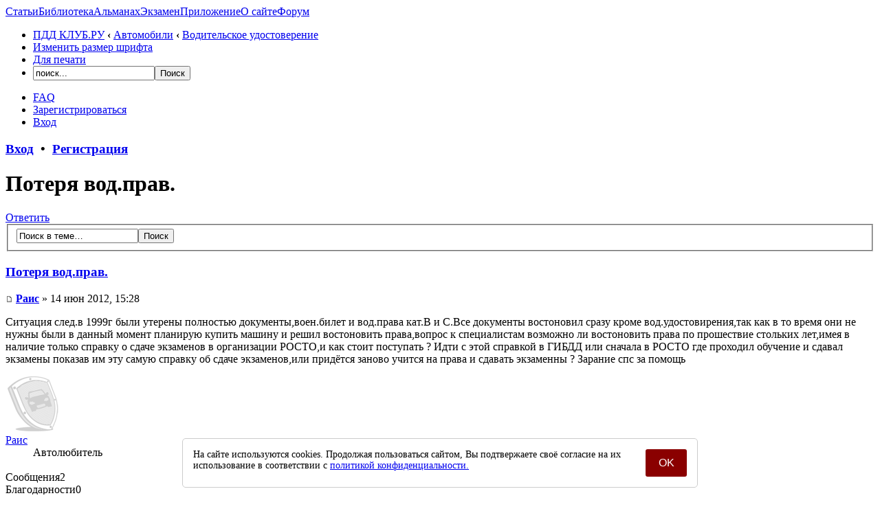

--- FILE ---
content_type: text/html; charset=UTF-8
request_url: https://pddclub.ru/poterya-vod-prav-t1223.html
body_size: 7088
content:
<!DOCTYPE html PUBLIC "-//W3C//DTD XHTML 1.0 Strict//EN" "http://www.w3.org/TR/xhtml1/DTD/xhtml1-strict.dtd"><html xmlns="http://www.w3.org/1999/xhtml" dir="ltr" lang="ru-ru" xml:lang="ru-ru"><head><meta name="viewport" content="width=device-width"><base href="https://pddclub.ru/"/><meta http-equiv="content-type" content="text/html; charset=UTF-8" /><meta http-equiv="content-style-type" content="text/css" /><meta http-equiv="content-language" content="ru-ru" /><meta http-equiv="imagetoolbar" content="no" /><meta name="resource-type" content="document" /><meta name="distribution" content="global" /><meta name="description" content="Ситуация след.в 1999г были утерены полностью документы,воен.билет и вод.права кат.В и С.Все документы востоновил сразу кроме вод.удостовирения,так как в то время они не нужны были в данный момент планирую купить машину и решил востоновить права,вопро.." /><meta http-equiv="X-UA-Compatible" content="IE=EmulateIE7; IE=EmulateIE9" /><meta name="referrer" content="origin"><link rel="shortcut icon" href="/favicon.ico" /><title>Потеря вод.прав.</title><script type="text/javascript">// <![CDATA[
var jump_page = 'Введите номер страницы, на которую Вы хотели бы перейти:';var on_page = '1';var per_page = '';var base_url = '';var style_cookie = 'phpBBstyle';var style_cookie_settings = '; path=/; domain=pddclub.ru';var onload_functions = new Array();var onunload_functions = new Array();var seo_delim_start = '-';var seo_static_pagination = 'page';var seo_ext_pagination = '.html';var seo_external = true;var seo_external_sub = false;var seo_ext_classes = false;var seo_hashfix = false;
function find_username(url){popup(url, 760, 570, '_usersearch');return false;}window.onload = function(){for (var i = 0; i < onload_functions.length; i++){eval(onload_functions[i]);}}window.onunload = function(){for (var i = 0; i < onunload_functions.length; i++){eval(onunload_functions[i]);}}// ]]></script><script type="text/javascript" src="https://pddclub.ru/styles/prosilver/template/styleswitcher.js"></script><script type="text/javascript" src="https://pddclub.ru/styles/prosilver/template/forum_fn.js"></script><link href="https://pddclub.ru/styles/prosilver/theme/print.css" rel="stylesheet" type="text/css" media="print" title="printonly" /><link href="https://pddclub.ru/style.php?id=1&amp;lang=en&amp;sid=1335cf2d1a56aec0c3c9acc78fe4507a" rel="stylesheet" type="text/css" media="screen, projection" /><link href="https://pddclub.ru/styles/prosilver/theme/normal.css" rel="stylesheet" type="text/css" title="A" /><link href="https://pddclub.ru/styles/prosilver/theme/medium.css" rel="alternate stylesheet" type="text/css" title="A+" /><link href="https://pddclub.ru/styles/prosilver/theme/large.css" rel="alternate stylesheet" type="text/css" title="A++" /><script>window.yaContextCb=window.yaContextCb||[]</script><script src="https://yandex.ru/ads/system/context.js" async></script></head><body><div id="wrap"><a id="top" name="top" accesskey="t"></a><div id="page-header"><div class="headerbar"><div class="inner"><span class="corners-top"><span></span></span><div id="site-description"><a href="/" id="logo"></a></div><div id="newmenu"><a id="nm1" href="https://pddmaster.ru/articles">Статьи</a><a id="nm2" href="https://pddmaster.ru/documents">Библиотека</a><a id="nm3" href="https://pddmaster.ru/almanah">Альманах</a><a id="nm4" href="https://pddmaster.ru/ekzamen-pdd">Экзамен</a><a id="nm5" href="https://pddmaster.ru/ekzamen-app">Приложение</a><a id="nm6" href="https://pddmaster.ru/about">О сайте</a><a id="nm7" href="/">Форум</a></div><span class="corners-bottom"><span></span></span></div></div><div class="navbar"><div class="inner"><span class="corners-top"><span></span></span><ul class="linklist navlinks"><li class="icon-home"><a href="https://pddclub.ru/" accesskey="h">ПДД КЛУБ.РУ</a>  <strong>&#8249;</strong> <a href="https://pddclub.ru/avtomobili-f3.html">Автомобили</a> <strong>&#8249;</strong> <a href="https://pddclub.ru/voditelskoe-udostoverenie-f4.html">Водительское удостоверение</a></li><noindex><li class="rightside"><a href="#" onclick="fontsizeup(); return false;" onkeypress="return fontsizeup(event);" class="fontsize" title="Изменить размер шрифта">Изменить размер шрифта</a></li><li class="rightside"><a href="https://pddclub.ru/viewtopic.php?f=4&amp;t=1223&amp;start=0&amp;view=print&amp;sid=1335cf2d1a56aec0c3c9acc78fe4507a" title="Для печати" accesskey="p" class="print">Для печати</a></li><li class="rightside"><div id="gsearch21"> <form action="/gsearch.php" id="cse-search-box"><div><input type="hidden" name="cx" value="partner-pub-9011314858673974:9vh5a7pfr8g" /><input type="hidden" name="cof" value="FORID:10" /><input type="hidden" name="ie" value="UTF-8" /><input type="text" name="q" size="20" id="s" value="поиск..." onFocus="if (this.value == 'поиск...') {this.value = '';}" onBlur="if (this.value == '') {this.value = 'поиск...';}" /><input type="submit" name="sa" id="sa" class="button2" value="&#x041f;&#x043e;&#x0438;&#x0441;&#x043a;" /></div></form></div></li></noindex></ul><noindex><ul class="linklist rightside"><li class="icon-faq"><a href="https://pddclub.ru/faq.php?sid=1335cf2d1a56aec0c3c9acc78fe4507a" title="Часто задаваемые вопросы">FAQ</a></li><li class="icon-rm"><a href="./r.php?m=r&amp;sid=1335cf2d1a56aec0c3c9acc78fe4507a">Зарегистрироваться</a></li><li class="icon-logout"><a href="https://pddclub.ru/ucp.php?mode=login&amp;sid=1335cf2d1a56aec0c3c9acc78fe4507a" title="Вход" accesskey="x">Вход</a></li></ul></noindex><span class="corners-bottom"><span></span></span></div></div></div><h3 class="h600"><a href="https://pddclub.ru/ucp.php?mode=login&amp;sid=1335cf2d1a56aec0c3c9acc78fe4507a">Вход</a>&nbsp; &bull; &nbsp;<a href="./r.php?m=r&amp;sid=1335cf2d1a56aec0c3c9acc78fe4507a">Регистрация</a></h3><a name="start_here"></a><div id="page-body"><h1>Потеря вод.прав.</h1><!-- NOTE: remove the style="display: none" when you want to have the forum description on the topic body --><noindex><div class="topic-actions"><div class="buttons"><div class="reply-icon"><a href="https://pddclub.ru/posting.php?mode=reply&amp;f=4&amp;t=1223&amp;sid=1335cf2d1a56aec0c3c9acc78fe4507a" title="Ответить"><span></span>Ответить</a></div></div><div class="search-box"><form method="post" id="topic-search" action="./search.php?t=1223&amp;sid=1335cf2d1a56aec0c3c9acc78fe4507a"><fieldset><input class="inputbox search tiny"  type="text" name="keywords" id="search_keywords" size="20" value="Поиск в теме…" onclick="if(this.value=='Поиск в теме…')this.value='';" onblur="if(this.value=='')this.value='Поиск в теме…';" /><input class="button2" type="submit" value="Поиск" /><input type="hidden" value="1223" name="t" /><input type="hidden" value="msgonly" name="sf" /></fieldset></form></div><div class="pagination"></div></div></noindex><div class="clear"></div><div id="p7098" class="post bg2"><div class="inner"><span class="corners-top"><span></span></span><div class="pc-post-container"><div class="postbody"><h3 class="first"><a href="https://pddclub.ru/poterya-vod-prav-t1223.html#p7098">Потеря вод.прав.</a></h3><noindex><p class="author"><a href="https://pddclub.ru/post7098.html#p7098"><img src="https://pddclub.ru/styles/prosilver/imageset/icon_post_target.gif" width="11" height="9" alt="Сообщение" title="Сообщение" /></a> <strong><a href="https://pddclub.ru/member2410.html">Раис</a></strong> &raquo; 14 июн 2012, 15:28 </p></noindex><div class="content">Ситуация след.в 1999г были утерены полностью документы,воен.билет и вод.права кат.В и С.Все документы востоновил сразу кроме вод.удостовирения,так как в то время они не нужны были в данный момент планирую купить машину и решил востоновить права,вопрос к специалистам возможно ли востоновить права по прошествие стольких лет,имея в наличие только справку о сдаче экзаменов в организации РОСТО,и как стоит поступать ? Идти с этой справкой в ГИБДД или сначала в РОСТО где проходил обучение и сдавал экзамены показав им эту самую справку об сдаче экзаменов,или придётся заново учится на права и сдавать экзаменны ? Зарание спс за помощь</div><noindex></noindex></div><dl class="postprofile" id="profile7098"><noindex><dt><a href="https://pddclub.ru/member2410.html"><img src="./download/file.php?avatar=g2_1637601451.png" width="80" height="80" alt="Аватар пользователя" /></a><br /><a href="https://pddclub.ru/member2410.html">Раис</a></dt><dd>Автолюбитель</dd><dd>&nbsp;</dd><span class="pc-profile-table"><div>Сообщения<span class="pc-profile-table-r">2</span></div><div>Благодарности<span class="pc-profile-table-r">0</span></div><div>Год регистрации<span class="pc-profile-table-r">2012</span></div></span></noindex></dl></div><div class="back2top"><a href="https://pddclub.ru/poterya-vod-prav-t1223.html#wrap" class="top" title="Вернуться наверх">Вернуться наверх</a></div><span class="corners-bottom"><span></span></span></div></div><hr class="divider" /><noindex><div class="post bg1"><div class="inner"><span class="corners-top"><span></span></span><div class="pc-post-container"><div class="postbody"><noindex><h3>Потеря вод.прав.</h3></noindex><p class="author"><strong><a href="//pddclub.ru">Pddclub</a></strong> » 14 июн 2012, 15:28</p><noindex><div class="content" style="text-align: center;"><div id="yandex_rtb_R-A-1581132-1"></div><script>window.yaContextCb.push(()=>{Ya.Context.AdvManager.render({renderTo:'yandex_rtb_R-A-1581132-1',blockId:'R-A-1581132-1'})})</script></div></noindex></div><dl class="postprofile" id="profile0000"><noindex><dt><strong><a href="//pddclub.ru">Pddclub</a></strong></dt><dd>Служба поддержки</dd><dd>&nbsp;</dd><span class="pc-profile-table"><div>Сообщения<span class="pc-profile-table-r">2</span></div><div>Благодарности<span class="pc-profile-table-r">0</span></div><div>Год регистрации<span class="pc-profile-table-r">2011</span></div><div>Город<span class="pc-profile-table-r">Москва</span></div></span></noindex></dl></div><div class="back2top"><a href="#wrap" class="top" title="Вернуться наверх">Вернуться наверх</a></div><span class="corners-bottom"><span></span></span></div></div><hr class="divider" /></noindex><div id="p7158" class="post bg1"><div class="inner"><span class="corners-top"><span></span></span><div class="pc-post-container"><div class="postbody"><noindex><h3 ><a href="https://pddclub.ru/poterya-vod-prav-t1223.html#p7158">Re: Потеря вод.прав.</a></h3></noindex><noindex><p class="author"><a href="https://pddclub.ru/post7158.html#p7158"><img src="https://pddclub.ru/styles/prosilver/imageset/icon_post_target.gif" width="11" height="9" alt="Сообщение" title="Сообщение" /></a> <strong><a href="https://pddclub.ru/member54.html" style="color: #00AA00;" class="username-coloured">Максим</a></strong> &raquo; 20 июн 2012, 13:48 </p></noindex><div class="content"><span style="font-weight: bold">Раис</span>, обратитесь с имеющимися у Вас документами в отделение ГИБДД по месту прописки/регистрации. Скорее всего права восстановят и без сдачи экзаменов.<br /><br /><a href="//pddclub.ru/go.php?https://pddmaster.ru/vu/vosstanovlenie.html" class="postlink" rel="nofollow" onclick="this.target='_blank';">Восстановление водительских прав при утере</a>.</div><noindex><div id="sig7158" class="signature"><a href="//pddclub.ru/go.php?http://pddmaster.ru/documents/pdd" class="postlink" rel="nofollow" onclick="this.target='_blank';">ПДД 2026 года</a> - основа безопасного поведения на дороге</div></noindex></div><dl class="postprofile" id="profile7158"><noindex><dt><a href="https://pddclub.ru/member54.html"><img src="./download/file.php?avatar=54_1312574155.jpg" width="90" height="90" alt="Аватар пользователя" /></a><br /><a href="https://pddclub.ru/member54.html" style="color: #00AA00;" class="username-coloured">Максим</a></dt><dd>Эксперт по ПДД</dd><dd>&nbsp;</dd><span class="pc-profile-table"><div>Сообщения<span class="pc-profile-table-r">21848</span></div><div>Благодарности<span class="pc-profile-table-r"><a href="./thankslist.php?mode=givens&amp;author_id=54&amp;give=false&amp;sid=1335cf2d1a56aec0c3c9acc78fe4507a">895</a></span></div><div>Год регистрации<span class="pc-profile-table-r">2011</span></div><div>Город<span class="pc-profile-table-r">Рязань</span></div></span></noindex></dl></div><div class="back2top"><a href="https://pddclub.ru/poterya-vod-prav-t1223.html#wrap" class="top" title="Вернуться наверх">Вернуться наверх</a></div><span class="corners-bottom"><span></span></span></div></div><hr class="divider" /><div id="p7283" class="post bg2"><div class="inner"><span class="corners-top"><span></span></span><div class="pc-post-container"><div class="postbody"><noindex><h3 ><a href="https://pddclub.ru/poterya-vod-prav-t1223.html#p7283">Re: Потеря вод.прав.</a></h3></noindex><noindex><p class="author"><a href="https://pddclub.ru/post7283.html#p7283"><img src="https://pddclub.ru/styles/prosilver/imageset/icon_post_target.gif" width="11" height="9" alt="Сообщение" title="Сообщение" /></a> <strong><a href="https://pddclub.ru/member2410.html">Раис</a></strong> &raquo; 26 июн 2012, 17:07 </p></noindex><div class="content">Ок,спс.</div><noindex></noindex></div><dl class="postprofile" id="profile7283"><noindex><dt><a href="https://pddclub.ru/member2410.html"><img src="./download/file.php?avatar=g2_1637601451.png" width="80" height="80" alt="Аватар пользователя" /></a><br /><a href="https://pddclub.ru/member2410.html">Раис</a></dt><dd>Автолюбитель</dd><dd>&nbsp;</dd><span class="pc-profile-table"><div>Сообщения<span class="pc-profile-table-r">2</span></div><div>Благодарности<span class="pc-profile-table-r">0</span></div><div>Год регистрации<span class="pc-profile-table-r">2012</span></div></span></noindex></dl></div><div class="back2top"><a href="https://pddclub.ru/poterya-vod-prav-t1223.html#wrap" class="top" title="Вернуться наверх">Вернуться наверх</a></div><span class="corners-bottom"><span></span></span></div></div><hr class="divider" /><noindex><form id="viewtopic" method="post" action="https://pddclub.ru/poterya-vod-prav-t1223.html"><fieldset class="display-options" style="margin-top: 0; "><label>Показать сообщения за: <select name="st" id="st"><option value="0" selected="selected">Все сообщения</option><option value="1">1 день</option><option value="7">7 дней</option><option value="14">2 недели</option><option value="30">1 месяц</option><option value="90">3 месяца</option><option value="180">6 месяцев</option><option value="365">1 год</option></select></label><label>Сортировать по: <select name="sk" id="sk"><option value="a">Автор</option><option value="t" selected="selected">Время размещения</option><option value="s">Заголовок</option></select></label> <label><select name="sd" id="sd"><option value="a" selected="selected">по возрастанию</option><option value="d">по убыванию</option></select> <input type="submit" name="sort" value="Перейти" class="button2" /></label></fieldset></form></noindex><hr /><div class="topic-actions"><noindex><div class="buttons"><div class="reply-icon"><a href="https://pddclub.ru/posting.php?mode=reply&amp;f=4&amp;t=1223&amp;sid=1335cf2d1a56aec0c3c9acc78fe4507a" title="Ответить"><span></span>Ответить</a></div></div></noindex><div class="pagination"></div></div><noindex>
	<p></p><p><a href="https://pddclub.ru/voditelskoe-udostoverenie-f4.html" class="left-box left jb-button" accesskey="r">Вернуться в Водительское удостоверение</a></p>

	<form method="post" id="jumpbox" action="https://pddclub.ru/viewforum.php" onsubmit="if(document.jumpbox.f.value == -1){return false;}">

	
		<fieldset class="jumpbox">
	
			<label for="f" accesskey="j">Перейти:</label>
			<select name="f" id="f" onchange="if(this.options[this.selectedIndex].value != -1){ document.forms['jumpbox'].submit() }">
			
				<option value="-1">выберите форум</option>
			<option value="-1">------------------</option>
				<option value="19">Информация</option>
			
				<option value="20">&nbsp; &nbsp;Вопросы по работе с форумом</option>
			
				<option value="24">&nbsp; &nbsp;Отзывы о статьях сайта PDDMASTER.RU</option>
			
				<option value="3">Автомобили</option>
			
				<option value="4" selected="selected">&nbsp; &nbsp;Водительское удостоверение</option>
			
				<option value="5">&nbsp; &nbsp;Покупка и продажа автомобиля, регистрация в ГИБДД</option>
			
				<option value="33">&nbsp; &nbsp;ОСАГО и техосмотр</option>
			
				<option value="34">&nbsp; &nbsp;Коммерческий транспорт</option>
			
				<option value="35">&nbsp; &nbsp;Пересечение границы</option>
			
				<option value="16">&nbsp; &nbsp;Разные вопросы</option>
			
				<option value="18">&nbsp; &nbsp;&nbsp; &nbsp;Интернет-сервисы для автомобилистов</option>
			
				<option value="21">&nbsp; &nbsp;Автомобильные новости</option>
			
				<option value="30">Автомобильное законодательство</option>
			
				<option value="32">&nbsp; &nbsp;Законы РФ</option>
			
				<option value="13">&nbsp; &nbsp;Изменения автомобильного законодательства</option>
			
				<option value="31">&nbsp; &nbsp;Общение с ГИБДД</option>
			
				<option value="22">&nbsp; &nbsp;Предложения по усовершенствованию нормативных правовых документов</option>
			
				<option value="23">&nbsp; &nbsp;&nbsp; &nbsp;Предложения по усовершенствованию ПДД</option>
			
				<option value="6">Автошколы</option>
			
				<option value="7">&nbsp; &nbsp;Сдача теоретического экзамена</option>
			
				<option value="9">&nbsp; &nbsp;Сдача автодрома</option>
			
				<option value="10">&nbsp; &nbsp;Сдача города</option>
			
				<option value="8">&nbsp; &nbsp;Общие вопросы</option>
			
				<option value="11">Правила дорожного движения</option>
			
				<option value="15">&nbsp; &nbsp;Вопросы по ПДД</option>
			
				<option value="14">&nbsp; &nbsp;Штрафы ГИБДД за нарушение ПДД</option>
			
				<option value="12">&nbsp; &nbsp;Неоднозначности ПДД</option>
			
				<option value="17">&nbsp; &nbsp;Дорожно-транспортные происшествия</option>
			
				<option value="25">Общение</option>
			
				<option value="26">&nbsp; &nbsp;Курилка</option>
			
			</select>
			<input type="submit" value="Перейти" class="button2" />
		</fieldset>
	</form>

<h3>Кто сейчас на форуме</h3><p>Сейчас этот форум просматривают: нет зарегистрированных пользователей и гости: 0</p></noindex></div><noindex><div class="botads"><div id="yandex_rtb_R-A-1581132-4"></div><script>window.yaContextCb.push(()=>{Ya.Context.AdvManager.render({renderTo:'yandex_rtb_R-A-1581132-4',blockId:'R-A-1581132-4'})})</script></div></noindex><div class="clear"></div><div id="page-footer"><noindex><div class="navbar"><div class="inner"><span class="corners-top"><span></span></span><ul class="linklist"><li class="icon-home"><a href="/" accesskey="h">PDDCLUB.RU</a></li><li class="rightside"><a href="https://pddclub.ru/the-team.html">Наша команда</a> &bull; <a href="https://pddclub.ru/ucp.php?mode=delete_cookies&amp;sid=1335cf2d1a56aec0c3c9acc78fe4507a">Удалить cookies форума</a> &bull; Часовой пояс: UTC + 3 часа </li></ul><span class="corners-bottom"><span></span></span></div></div></noindex><div class="copyright">© 2011 - 2026 Команда сайта PDDCLUB.RU (ПДД КЛУБ.РУ). Все права защищены. Запрещается использовать информацию с сайта без письменного разрешения авторов.<br /><noindex><a href="https://pddmaster.ru/politika">Политика конфиденциальности</a></noindex></div></div></div><div><a id="bottom" name="bottom" accesskey="z"></a></div><noindex><div style="position:absolute; left:-10000px;"><script type="text/javascript">var _tmr=window._tmr || (window._tmr=[]);_tmr.push({id:"1992593",type:"pageView",start:(new Date()).getTime()});(function (d,w,id){if(d.getElementById(id)) return;var ts=d.createElement("script");ts.type="text/javascript";ts.async=true;ts.id=id;ts.src=(d.location.protocol=="https:" ? "https:" : "http:") + "//top-fwz1.mail.ru/js/code.js";var f=function(){var s=d.getElementsByTagName("script")[0];s.parentNode.insertBefore(ts,s);};if(w.opera=="[object Opera]"){d.addEventListener("DOMContentLoaded",f,false);}else{f();}})(document,window,"topmailru-code");</script><noscript><div><img src="//top-fwz1.mail.ru/counter?id=1992593;js=na" style="border:0;position:absolute;left:-9999px;" alt="" /></div></noscript></div></noindex><script src="https://pddmaster.ru/js/jquery-001.js"></script></script><style>#cookie_note{-moz-box-sizing:border-box;-opera-sizing:border-box;-webkit-box-sizing:border-box;-khtml-box-sizing:border-box;box-sizing:border-box;display:none;position:fixed;z-index:9999;bottom:10px;left:50%;transform:translateX(-50%);background:#ffffff;border:1px solid #cccccc;border-radius:5px;padding:15px;width:750px;font-size:14px;}#cookie_note.show{display:block;}@media(max-width:750px){#cookie_note{width:100%;bottom:0;}}#cookie_note p{margin:0;}#cookie_accept{float:right;width:60px;height:40px;margin-left:15px;color:#FFFFFF;font-size:16px;background:#8A0000;border:none;border-radius:3px;}</style><div id="cookie_note"><button id="cookie_accept" onclick="onCookieAcceptClick()">OK</button><p>На&nbsp;сайте используются cookies. Продолжая пользоваться сайтом, Вы подтвержаете своё согласие на&nbsp;их использование в&nbsp;соответствии с&nbsp;<a href="https://pddmaster.ru/politika">политикой конфиденциальности.</a></p></div><script>const cookie_policy_name="cookies_policy";function setCookie(name,value){var cookie_string=name+"="+escape(value);var expires=new Date();expires.setFullYear(expires.getFullYear()+1);cookie_string+=";path=/;expires="+expires.toGMTString();document.cookie=cookie_string;}function getCookie(cookie_name){var results=document.cookie.match('(^|;) ?'+cookie_name+'=([^;]*)(;|$)');if(results) return (unescape(results[2]));else return null;}function onCookieAcceptClick(){setCookie(cookie_policy_name, true);$("#cookie_note").removeClass("show");}function checkCookiePolicyAndShowMessage(){var cookie_policy_value = getCookie(cookie_policy_name);if(!cookie_policy_value){$("#cookie_note").addClass("show");}}$(document).ready(function (){checkCookiePolicyAndShowMessage();});</script></body></html>